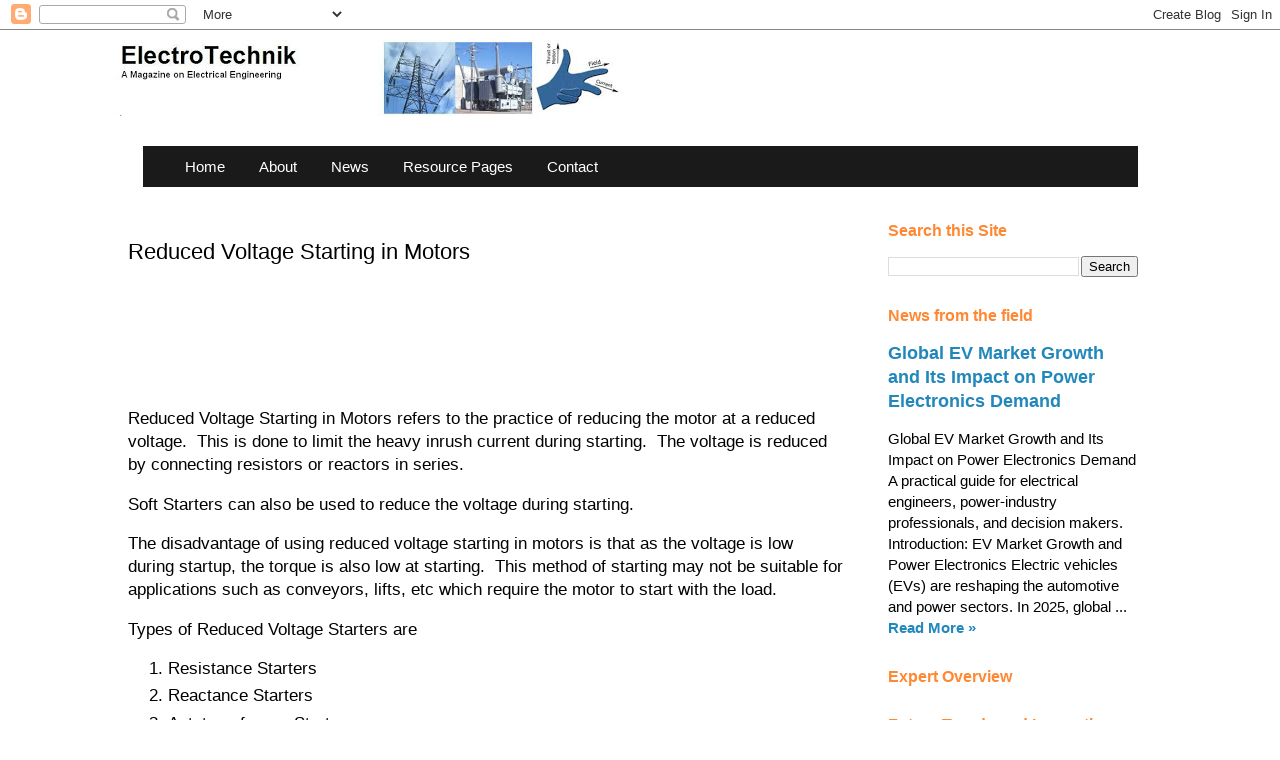

--- FILE ---
content_type: text/html; charset=UTF-8
request_url: https://www.electrotechnik.net/2015/07/reduced-voltage-starting-in-motors_17.html
body_size: 13778
content:
<!DOCTYPE html>
<html class='v2' dir='ltr' lang='en-GB' xmlns='http://www.w3.org/1999/xhtml' xmlns:b='http://www.google.com/2005/gml/b' xmlns:data='http://www.google.com/2005/gml/data' xmlns:expr='http://www.google.com/2005/gml/expr'>
<head>
<link href='https://www.blogger.com/static/v1/widgets/4128112664-css_bundle_v2.css' rel='stylesheet' type='text/css'/>
<link href='https://www.electrotechnik.net/' rel='canonical'/>
<meta content='width=1100' name='viewport'/>
<meta content='text/html; charset=UTF-8' http-equiv='Content-Type'/>
<meta content='blogger' name='generator'/>
<link href='https://www.electrotechnik.net/favicon.ico' rel='icon' type='image/x-icon'/>
<link href='https://www.electrotechnik.net/2015/07/reduced-voltage-starting-in-motors_17.html' rel='canonical'/>
<link rel="alternate" type="application/atom+xml" title="ElectroTechnik - Atom" href="https://www.electrotechnik.net/feeds/posts/default" />
<link rel="alternate" type="application/rss+xml" title="ElectroTechnik - RSS" href="https://www.electrotechnik.net/feeds/posts/default?alt=rss" />
<link rel="service.post" type="application/atom+xml" title="ElectroTechnik - Atom" href="https://www.blogger.com/feeds/984189669157543571/posts/default" />

<link rel="alternate" type="application/atom+xml" title="ElectroTechnik - Atom" href="https://www.electrotechnik.net/feeds/4419805070700502130/comments/default" />
<!--Can't find substitution for tag [blog.ieCssRetrofitLinks]-->
<meta content='https://www.electrotechnik.net/2015/07/reduced-voltage-starting-in-motors_17.html' property='og:url'/>
<meta content='Reduced Voltage Starting in Motors' property='og:title'/>
<meta content='A Website on Electrical and Electronics Engineering' property='og:description'/>
<meta content='ILDL_k52wAZepE5SAWHn1bODBGh5lHlA-1JGIVxz8b8' name='google-site-verification'/>
<meta content='D0466FAE208784085A242BC89842FB1B' name='msvalidate.01'/>
<meta content='A5E848A01C45A025890BBF52F663C90A' name='msvalidate.01'/>
<meta content='7ea114b245f94fd0' name='yandex-verification'/>
<meta content='8E59F655E4732EBCA216E8C860749EB7' name='msvalidate.01'/>
<meta content='8E4B8E3323D44224D2857C0A4361063B' name='msvalidate.01'/>
<meta content='6B6971B56C138D72220D43756EF4E15C' name='msvalidate.01'/>
<meta content='m9qwXKWh07bOiJzFvrA/VSxjWqn/v9rtEFwAnXf8lI4=' name='verify-v1'/>
<meta content='Electrical and Electronics Engineering Website containing articles on a wide range of topics.' name='description'/>
<meta content='electrical, electronics, instrumentation, engineering, wires,  capacitors,  magnet, diode, thyristor, transistor ,electricity, electric, engineer, current, power, voltage, motor, generator, transformer, alternator' name='keywords'/>
<meta content='ElectroTechnik, 2022' name='copyright'/>
<meta content='ElectroTechnik' name='author'/>
<meta content='en-gb' http-equiv='content-language'/>
<!--Code to Block archives Page added 13th March 2016-->
<!--End of Code to Block archives Page added 13th March 2016-->
<meta content='width=1100' name='viewport'/>
<meta content='text/html; charset=UTF-8' http-equiv='Content-Type'/>
<meta content='blogger' name='generator'/>
<link href='https://www.electrotechnik.net/favicon.ico' rel='icon' type='image/x-icon'/>
<link href='https://www.electrotechnik.net/2015/07/reduced-voltage-starting-in-motors_17.html' rel='canonical'/>
<link rel="alternate" type="application/atom+xml" title="ElectroTechnik - Atom" href="https://www.electrotechnik.net/feeds/posts/default" />
<link rel="alternate" type="application/rss+xml" title="ElectroTechnik - RSS" href="https://www.electrotechnik.net/feeds/posts/default?alt=rss" />
<link rel="service.post" type="application/atom+xml" title="ElectroTechnik - Atom" href="https://www.blogger.com/feeds/984189669157543571/posts/default" />

<link rel="alternate" type="application/atom+xml" title="ElectroTechnik - Atom" href="https://www.electrotechnik.net/feeds/4419805070700502130/comments/default" />
<!--Can't find substitution for tag [blog.ieCssRetrofitLinks]-->
<meta content='https://www.electrotechnik.net/2015/07/reduced-voltage-starting-in-motors_17.html' property='og:url'/>
<meta content='Reduced Voltage Starting in Motors' property='og:title'/>
<meta content='A Website on Electrical and Electronics Engineering' property='og:description'/>
<link href='https://www.electrotechnik.net/2015/07/reduced-voltage-starting-in-motors_17.html' rel='canonical'/>
<!--Start of code for modified post title in search results -->
<title>
Reduced Voltage Starting in Motors
</title>
<!-- end of code for modified post title in search results-->
<style id='page-skin-1' type='text/css'><!--
/*
-----------------------------------------------
Blogger Template Style
Name:     Simple
Designer: Blogger
URL:      www.blogger.com
----------------------------------------------- */
/* Variable definitions
====================
<Variable name="keycolor" description="Main Color" type="color" default="#66bbdd"/>
<Group description="Page Text" selector="body">
<Variable name="body.font" description="Font" type="font"
default="normal normal 12px Arial, Tahoma, Helvetica, FreeSans, sans-serif"/>
<Variable name="body.text.color" description="Text Color" type="color" default="#222222"/>
</Group>
<Group description="Backgrounds" selector=".body-fauxcolumns-outer">
<Variable name="body.background.color" description="Outer Background" type="color" default="#66bbdd"/>
<Variable name="content.background.color" description="Main Background" type="color" default="#ffffff"/>
<Variable name="header.background.color" description="Header Background" type="color" default="transparent"/>
</Group>
<Group description="Links" selector=".main-outer">
<Variable name="link.color" description="Link Color" type="color" default="#2288bb"/>
<Variable name="link.visited.color" description="Visited Color" type="color" default="#888888"/>
<Variable name="link.hover.color" description="Hover Color" type="color" default="#33aaff"/>
</Group>
<Group description="Blog Title" selector=".header h1">
<Variable name="header.font" description="Font" type="font"
default="normal normal 60px Arial, Tahoma, Helvetica, FreeSans, sans-serif"/>
<Variable name="header.text.color" description="Title Color" type="color" default="#3399bb" />
</Group>
<Group description="Blog Description" selector=".header .description">
<Variable name="description.text.color" description="Description Color" type="color"
default="#777777" />
</Group>
<Group description="Tabs Text" selector=".tabs-inner .widget li a">
<Variable name="tabs.font" description="Font" type="font"
default="normal normal 14px Arial, Tahoma, Helvetica, FreeSans, sans-serif"/>
<Variable name="tabs.text.color" description="Text Color" type="color" default="#999999"/>
<Variable name="tabs.selected.text.color" description="Selected Color" type="color" default="#000000"/>
</Group>
<Group description="Tabs Background" selector=".tabs-outer .PageList">
<Variable name="tabs.background.color" description="Background Color" type="color" default="#f5f5f5"/>
<Variable name="tabs.selected.background.color" description="Selected Color" type="color" default="#eeeeee"/>
</Group>
<Group description="Post Title" selector="h3.post-title, .comments h4">
<Variable name="post.title.font" description="Font" type="font"
default="normal normal 22px Arial, Tahoma, Helvetica, FreeSans, sans-serif"/>
</Group>
<Group description="Date Header" selector=".date-header">
<Variable name="date.header.color" description="Text Color" type="color"
default="#000000"/>
<Variable name="date.header.background.color" description="Background Color" type="color"
default="transparent"/>
<Variable name="date.header.font" description="Text Font" type="font"
default="normal bold 11px Arial, Tahoma, Helvetica, FreeSans, sans-serif"/>
<Variable name="date.header.padding" description="Date Header Padding" type="string" default="inherit"/>
<Variable name="date.header.letterspacing" description="Date Header Letter Spacing" type="string" default="inherit"/>
<Variable name="date.header.margin" description="Date Header Margin" type="string" default="inherit"/>
</Group>
<Group description="Post Footer" selector=".post-footer">
<Variable name="post.footer.text.color" description="Text Color" type="color" default="#666666"/>
<Variable name="post.footer.background.color" description="Background Color" type="color"
default="#f9f9f9"/>
<Variable name="post.footer.border.color" description="Shadow Color" type="color" default="#eeeeee"/>
</Group>
<Group description="Gadgets" selector="h2">
<Variable name="widget.title.font" description="Title Font" type="font"
default="normal bold 11px Arial, Tahoma, Helvetica, FreeSans, sans-serif"/>
<Variable name="widget.title.text.color" description="Title Color" type="color" default="#000000"/>
<Variable name="widget.alternate.text.color" description="Alternate Color" type="color" default="#999999"/>
</Group>
<Group description="Images" selector=".main-inner">
<Variable name="image.background.color" description="Background Color" type="color" default="#ffffff"/>
<Variable name="image.border.color" description="Border Color" type="color" default="#eeeeee"/>
<Variable name="image.text.color" description="Caption Text Color" type="color" default="#000000"/>
</Group>
<Group description="Accents" selector=".content-inner">
<Variable name="body.rule.color" description="Separator Line Color" type="color" default="#eeeeee"/>
<Variable name="tabs.border.color" description="Tabs Border Color" type="color" default="transparent"/>
</Group>
<Variable name="body.background" description="Body Background" type="background"
color="#ffffff" default="$(color) none repeat scroll top left"/>
<Variable name="body.background.override" description="Body Background Override" type="string" default=""/>
<Variable name="body.background.gradient.cap" description="Body Gradient Cap" type="url"
default="url(https://resources.blogblog.com/blogblog/data/1kt/simple/gradients_light.png)"/>
<Variable name="body.background.gradient.tile" description="Body Gradient Tile" type="url"
default="url(https://resources.blogblog.com/blogblog/data/1kt/simple/body_gradient_tile_light.png)"/>
<Variable name="content.background.color.selector" description="Content Background Color Selector" type="string" default=".content-inner"/>
<Variable name="content.padding" description="Content Padding" type="length" default="10px" min="0" max="100px"/>
<Variable name="content.padding.horizontal" description="Content Horizontal Padding" type="length" default="10px" min="0" max="100px"/>
<Variable name="content.shadow.spread" description="Content Shadow Spread" type="length" default="40px" min="0" max="100px"/>
<Variable name="content.shadow.spread.webkit" description="Content Shadow Spread (WebKit)" type="length" default="5px" min="0" max="100px"/>
<Variable name="content.shadow.spread.ie" description="Content Shadow Spread (IE)" type="length" default="10px" min="0" max="100px"/>
<Variable name="main.border.width" description="Main Border Width" type="length" default="0" min="0" max="10px"/>
<Variable name="header.background.gradient" description="Header Gradient" type="url" default="none"/>
<Variable name="header.shadow.offset.left" description="Header Shadow Offset Left" type="length" default="-1px" min="-50px" max="50px"/>
<Variable name="header.shadow.offset.top" description="Header Shadow Offset Top" type="length" default="-1px" min="-50px" max="50px"/>
<Variable name="header.shadow.spread" description="Header Shadow Spread" type="length" default="1px" min="0" max="100px"/>
<Variable name="header.padding" description="Header Padding" type="length" default="30px" min="0" max="100px"/>
<Variable name="header.border.size" description="Header Border Size" type="length" default="1px" min="0" max="10px"/>
<Variable name="header.bottom.border.size" description="Header Bottom Border Size" type="length" default="1px" min="0" max="10px"/>
<Variable name="header.border.horizontalsize" description="Header Horizontal Border Size" type="length" default="0" min="0" max="10px"/>
<Variable name="description.text.size" description="Description Text Size" type="string" default="140%"/>
<Variable name="tabs.margin.top" description="Tabs Margin Top" type="length" default="0" min="0" max="100px"/>
<Variable name="tabs.margin.side" description="Tabs Side Margin" type="length" default="30px" min="0" max="100px"/>
<Variable name="tabs.background.gradient" description="Tabs Background Gradient" type="url"
default="url(https://resources.blogblog.com/blogblog/data/1kt/simple/gradients_light.png)"/>
<Variable name="tabs.border.width" description="Tabs Border Width" type="length" default="1px" min="0" max="10px"/>
<Variable name="tabs.bevel.border.width" description="Tabs Bevel Border Width" type="length" default="1px" min="0" max="10px"/>
<Variable name="post.margin.bottom" description="Post Bottom Margin" type="length" default="25px" min="0" max="100px"/>
<Variable name="image.border.small.size" description="Image Border Small Size" type="length" default="2px" min="0" max="10px"/>
<Variable name="image.border.large.size" description="Image Border Large Size" type="length" default="5px" min="0" max="10px"/>
<Variable name="page.width.selector" description="Page Width Selector" type="string" default=".region-inner"/>
<Variable name="page.width" description="Page Width" type="string" default="auto"/>
<Variable name="main.section.margin" description="Main Section Margin" type="length" default="15px" min="0" max="100px"/>
<Variable name="main.padding" description="Main Padding" type="length" default="15px" min="0" max="100px"/>
<Variable name="main.padding.top" description="Main Padding Top" type="length" default="30px" min="0" max="100px"/>
<Variable name="main.padding.bottom" description="Main Padding Bottom" type="length" default="30px" min="0" max="100px"/>
<Variable name="paging.background"
color="#ffffff"
description="Background of blog paging area" type="background"
default="transparent none no-repeat scroll top center"/>
<Variable name="footer.bevel" description="Bevel border length of footer" type="length" default="0" min="0" max="10px"/>
<Variable name="mobile.background.overlay" description="Mobile Background Overlay" type="string"
default="transparent none repeat scroll top left"/>
<Variable name="mobile.background.size" description="Mobile Background Size" type="string" default="auto"/>
<Variable name="mobile.button.color" description="Mobile Button Color" type="color" default="#ffffff" />
<Variable name="startSide" description="Side where text starts in blog language" type="automatic" default="left"/>
<Variable name="endSide" description="Side where text ends in blog language" type="automatic" default="right"/>
*/
/* Content
----------------------------------------------- */
body {
font: normal normal 15px Arial, Tahoma, Helvetica, FreeSans, sans-serif;
color: #000000;
background: #ffffff none repeat scroll top left;
padding: 0 0 0 0;
}
html body .region-inner {
min-width: 0;
max-width: 100%;
width: auto;
}
h2 {
font-size: 22px;
}
a:link {
text-decoration:none;
color: #2288bb;
}
a:visited {
text-decoration:none;
color: #888888;
}
a:hover {
text-decoration:underline;
color: #33aaff;
}
.body-fauxcolumn-outer .fauxcolumn-inner {
background: transparent none repeat scroll top left;
_background-image: none;
}
.body-fauxcolumn-outer .cap-top {
position: absolute;
z-index: 1;
height: 400px;
width: 100%;
}
.body-fauxcolumn-outer .cap-top .cap-left {
width: 100%;
background: transparent none repeat-x scroll top left;
_background-image: none;
}
.content-outer {
-moz-box-shadow: 0 0 0 rgba(0, 0, 0, .15);
-webkit-box-shadow: 0 0 0 rgba(0, 0, 0, .15);
-goog-ms-box-shadow: 0 0 0 #333333;
box-shadow: 0 0 0 rgba(0, 0, 0, .15);
margin-bottom: 1px;
}
.content-inner {
padding: 10px 40px;
}
.content-inner {
background-color: #ffffff;
}
/* Header
----------------------------------------------- */
.header-outer {
background: transparent none repeat-x scroll 0 -400px;
_background-image: none;
}
.Header h1 {
font: normal normal 40px 'Trebuchet MS',Trebuchet,Verdana,sans-serif;
color: #000000;
text-shadow: 0 0 0 rgba(0, 0, 0, .2);
}
.Header h1 a {
color: #000000;
}
.Header .description {
font-size: 18px;
color: #000000;
}
.header-inner .Header .titlewrapper {
padding: 22px 0;
}
.header-inner .Header .descriptionwrapper {
padding: 0 0;
}
/* Tabs
----------------------------------------------- */
.tabs-inner .section:first-child {
border-top: 0 solid #dddddd;
}
.tabs-inner .section:first-child ul {
margin-top: -1px;
border-top: 1px solid #dddddd;
border-left: 1px solid #dddddd;
border-right: 1px solid #dddddd;
}
.tabs-inner .widget ul {
background: transparent none repeat-x scroll 0 -800px;
_background-image: none;
border-bottom: 1px solid #dddddd;
margin-top: 0;
margin-left: -30px;
margin-right: -30px;
}
.tabs-inner .widget li a {
display: inline-block;
padding: .6em 1em;
font: normal normal 12px 'Trebuchet MS', Trebuchet, Verdana, sans-serif;
color: #000000;
border-left: 1px solid #ffffff;
border-right: 1px solid #dddddd;
}
.tabs-inner .widget li:first-child a {
border-left: none;
}
.tabs-inner .widget li.selected a, .tabs-inner .widget li a:hover {
color: #000000;
background-color: #eeeeee;
text-decoration: none;
}
/* Columns
----------------------------------------------- */
.main-outer {
border-top: 0 solid transparent;
}
.fauxcolumn-left-outer .fauxcolumn-inner {
border-right: 1px solid transparent;
}
.fauxcolumn-right-outer .fauxcolumn-inner {
border-left: 1px solid transparent;
}
/* Headings
----------------------------------------------- */
div.widget > h2,
div.widget h2.title {
margin: 0 0 1em 0;
font: normal bold 16px Arial, Tahoma, Helvetica, FreeSans, sans-serif;
color: #ff8833;
}
/* Widgets
----------------------------------------------- */
.widget .zippy {
color: #999999;
text-shadow: 2px 2px 1px rgba(0, 0, 0, .1);
}
.widget .popular-posts ul {
list-style: none;
}
/* Posts
----------------------------------------------- */
h2.date-header {
font: normal bold 11px Arial, Tahoma, Helvetica, FreeSans, sans-serif;
}
.date-header span {
background-color: #bbbbbb;
color: #ffffff;
padding: 0.4em;
letter-spacing: 3px;
margin: inherit;
}
.main-inner {
padding-top: 35px;
padding-bottom: 65px;
}
.main-inner .column-center-inner {
padding: 0 0;
}
.main-inner .column-center-inner .section {
margin: 0 1em;
}
.post {
margin: 0 0 45px 0;
}
h3.post-title, .comments h4 {
font: normal normal 22px Arial, Tahoma, Helvetica, FreeSans, sans-serif;
margin: .75em 0 0;
}
.post-body {
font-size: 110%;
line-height: 1.4;
position: relative;
}
.post-body img, .post-body .tr-caption-container, .Profile img, .Image img,
.BlogList .item-thumbnail img {
padding: 2px;
background: #ffffff;
border: 1px solid #eeeeee;
-moz-box-shadow: 1px 1px 5px rgba(0, 0, 0, .1);
-webkit-box-shadow: 1px 1px 5px rgba(0, 0, 0, .1);
box-shadow: 1px 1px 5px rgba(0, 0, 0, .1);
}
.post-body img, .post-body .tr-caption-container {
padding: 5px;
}
.post-body .tr-caption-container {
color: #666666;
}
.post-body .tr-caption-container img {
padding: 0;
background: transparent;
border: none;
-moz-box-shadow: 0 0 0 rgba(0, 0, 0, .1);
-webkit-box-shadow: 0 0 0 rgba(0, 0, 0, .1);
box-shadow: 0 0 0 rgba(0, 0, 0, .1);
}
.post-header {
margin: 0 0 1.5em;
line-height: 1.6;
font-size: 90%;
}
.post-footer {
margin: 20px -2px 0;
padding: 5px 10px;
color: #666666;
background-color: #eeeeee;
border-bottom: 1px solid #eeeeee;
line-height: 1.6;
font-size: 90%;
}
#comments .comment-author {
padding-top: 1.5em;
border-top: 1px solid transparent;
background-position: 0 1.5em;
}
#comments .comment-author:first-child {
padding-top: 0;
border-top: none;
}
.avatar-image-container {
margin: .2em 0 0;
}
#comments .avatar-image-container img {
border: 1px solid #eeeeee;
}
/* Comments
----------------------------------------------- */
.comments .comments-content .icon.blog-author {
background-repeat: no-repeat;
background-image: url([data-uri]);
}
.comments .comments-content .loadmore a {
border-top: 1px solid #999999;
border-bottom: 1px solid #999999;
}
.comments .comment-thread.inline-thread {
background-color: #eeeeee;
}
.comments .continue {
border-top: 2px solid #999999;
}
/* Accents
---------------------------------------------- */
.section-columns td.columns-cell {
border-left: 1px solid transparent;
}
.blog-pager {
background: transparent url(https://resources.blogblog.com/blogblog/data/1kt/simple/paging_dot.png) repeat-x scroll top center;
}
.blog-pager-older-link, .home-link,
.blog-pager-newer-link {
background-color: #ffffff;
padding: 5px;
}
.footer-outer {
border-top: 1px dashed #bbbbbb;
}
/* Mobile
----------------------------------------------- */
body.mobile  {
background-size: auto;
}
.mobile .body-fauxcolumn-outer {
background: transparent none repeat scroll top left;
}
.mobile .body-fauxcolumn-outer .cap-top {
background-size: 100% auto;
}
.mobile .content-outer {
-webkit-box-shadow: 0 0 3px rgba(0, 0, 0, .15);
box-shadow: 0 0 3px rgba(0, 0, 0, .15);
}
.mobile .tabs-inner .widget ul {
margin-left: 0;
margin-right: 0;
}
.mobile .post {
margin: 0;
}
.mobile .main-inner .column-center-inner .section {
margin: 0;
}
.mobile .date-header span {
padding: 0.1em 10px;
margin: 0 -10px;
}
.mobile h3.post-title {
margin: 0;
}
.mobile .blog-pager {
background: transparent none no-repeat scroll top center;
}
.mobile .footer-outer {
border-top: none;
}
.mobile .main-inner, .mobile .footer-inner {
background-color: #ffffff;
}
.mobile-index-contents {
color: #000000;
}
.mobile-link-button {
background-color: #2288bb;
}
.mobile-link-button a:link, .mobile-link-button a:visited {
color: #ffffff;
}
.mobile .tabs-inner .section:first-child {
border-top: none;
}
.mobile .tabs-inner .PageList .widget-content {
background-color: #eeeeee;
color: #000000;
border-top: 1px solid #dddddd;
border-bottom: 1px solid #dddddd;
}
.mobile .tabs-inner .PageList .widget-content .pagelist-arrow {
border-left: 1px solid #dddddd;
}
.recommended-posts {
margin-top: 40px;
border-top: 1px solid #ddd;
padding-top: 20px;
}
.recommended-posts h3 {
font-size: 20px;
margin-bottom: 15px;
color: #333;
font-weight: bold;
text-align: center;
}
.recommended-posts ul {
list-style: none;
padding: 0;
display: flex;
flex-wrap: wrap;
gap: 15px;
justify-content: center;
}
.recommended-posts ul li {
width: calc(25% - 15px); /* 4 posts per row on desktop */
box-sizing: border-box;
}
.recommended-posts ul li a {
text-decoration: none;
color: #333;
display: flex;
flex-direction: column;
align-items: center;
text-align: center;
}
.recommended-thumb {
width: 100%;
height: 120px;
object-fit: cover;
border-radius: 4px;
margin-bottom: 8px;
}
/* Tablet view: 2 per row */
@media screen and (max-width: 768px) {
.recommended-posts ul li {
width: calc(50% - 10px);
}
}
/* Mobile view: 1 per row */
@media screen and (max-width: 480px) {
.recommended-posts ul {
flex-direction: column;
gap: 10px;
}
.recommended-posts ul li {
width: 100%;
}
.recommended-thumb {
height: auto; /* auto height for mobile */
}
}/* Mobile: text first, thumbnail second, aligned with ellipsis */
@media screen and (max-width: 480px) {
.recommended-posts ul li {
display: flex;
align-items: center;
gap: 10px;
width: 100%;
}
.recommended-posts ul li a {
display: flex;
flex-direction: row-reverse; /* Text first, thumbnail second */
align-items: center;
text-align: left;
width: 100%;
}
.recommended-posts ul li span {
font-size: 16px;
line-height: 1.2;
white-space: nowrap;       /* Keep text in single line */
overflow: hidden;          /* Hide overflow */
text-overflow: ellipsis;   /* Add ... for long titles */
flex-grow: 1;              /* Take available space */
}
.recommended-thumb {
width: 100px;
height: 100px;
flex-shrink: 0;   /* Prevent shrinking */
border-radius: 4px;
}
}
h2 {
font-size: 20px;      /* Change the number as you like */
line-height: 1.3em;   /* Optional: better spacing */
font-weight: bold;    /* Optional */
}
--></style>
<style id='template-skin-1' type='text/css'><!--
body {
min-width: 1135px;
}
.content-outer, .content-fauxcolumn-outer, .region-inner {
min-width: 1135px;
max-width: 1135px;
_width: 1135px;
}
.main-inner .columns {
padding-left: 0;
padding-right: 310px;
}
.main-inner .fauxcolumn-center-outer {
left: 0;
right: 310px;
/* IE6 does not respect left and right together */
_width: expression(this.parentNode.offsetWidth -
parseInt("0") -
parseInt("310px") + 'px');
}
.main-inner .fauxcolumn-left-outer {
width: 0;
}
.main-inner .fauxcolumn-right-outer {
width: 310px;
}
.main-inner .column-left-outer {
width: 0;
right: 100%;
margin-left: -0;
}
.main-inner .column-right-outer {
width: 310px;
margin-right: -310px;
}
#layout {
min-width: 0;
}
#layout .content-outer {
min-width: 0;
width: 800px;
}
#layout .region-inner {
min-width: 0;
width: auto;
}
body#layout div.add_widget {
padding: 8px;
}
body#layout div.add_widget a {
margin-left: 32px;
}
--></style>
<script type='text/javascript'>
        (function(i,s,o,g,r,a,m){i['GoogleAnalyticsObject']=r;i[r]=i[r]||function(){
        (i[r].q=i[r].q||[]).push(arguments)},i[r].l=1*new Date();a=s.createElement(o),
        m=s.getElementsByTagName(o)[0];a.async=1;a.src=g;m.parentNode.insertBefore(a,m)
        })(window,document,'script','https://www.google-analytics.com/analytics.js','ga');
        ga('create', 'UA-3368304-6', 'auto', 'blogger');
        ga('blogger.send', 'pageview');
      </script>
<!-- BEGIN SHAREAHOLIC CODE -->
<link as='script' href='https://cdn.shareaholic.net/assets/pub/shareaholic.js' rel='preload'/>
<meta content='06416c9e689b0bedee41739719e67802' name='shareaholic:site_id'/>
<script async='async' data-cfasync='false' src='https://cdn.shareaholic.net/assets/pub/shareaholic.js'></script>
<!-- END SHAREAHOLIC CODE -->
<!-- Google tag (gtag.js) for Analytics-->
<script async='async' src='https://www.googletagmanager.com/gtag/js?id=G-6HP17WC9M4'></script>
<script>
  window.dataLayer = window.dataLayer || [];
  function gtag(){dataLayer.push(arguments);}
  gtag('js', new Date());

  gtag('config', 'G-6HP17WC9M4');
</script>
<link href='https://www.blogger.com/dyn-css/authorization.css?targetBlogID=984189669157543571&amp;zx=0846d904-3dbc-42f6-93cd-9a493869b433' media='none' onload='if(media!=&#39;all&#39;)media=&#39;all&#39;' rel='stylesheet'/><noscript><link href='https://www.blogger.com/dyn-css/authorization.css?targetBlogID=984189669157543571&amp;zx=0846d904-3dbc-42f6-93cd-9a493869b433' rel='stylesheet'/></noscript>
<meta name='google-adsense-platform-account' content='ca-host-pub-1556223355139109'/>
<meta name='google-adsense-platform-domain' content='blogspot.com'/>

<!-- data-ad-client=ca-pub-7883014863945781 -->

</head>
<body class='loading'>
<div class='navbar section' id='navbar' name='Navbar'><div class='widget Navbar' data-version='1' id='Navbar1'><script type="text/javascript">
    function setAttributeOnload(object, attribute, val) {
      if(window.addEventListener) {
        window.addEventListener('load',
          function(){ object[attribute] = val; }, false);
      } else {
        window.attachEvent('onload', function(){ object[attribute] = val; });
      }
    }
  </script>
<div id="navbar-iframe-container"></div>
<script type="text/javascript" src="https://apis.google.com/js/platform.js"></script>
<script type="text/javascript">
      gapi.load("gapi.iframes:gapi.iframes.style.bubble", function() {
        if (gapi.iframes && gapi.iframes.getContext) {
          gapi.iframes.getContext().openChild({
              url: 'https://www.blogger.com/navbar/984189669157543571?po\x3d4419805070700502130\x26origin\x3dhttps://www.electrotechnik.net',
              where: document.getElementById("navbar-iframe-container"),
              id: "navbar-iframe"
          });
        }
      });
    </script><script type="text/javascript">
(function() {
var script = document.createElement('script');
script.type = 'text/javascript';
script.src = '//pagead2.googlesyndication.com/pagead/js/google_top_exp.js';
var head = document.getElementsByTagName('head')[0];
if (head) {
head.appendChild(script);
}})();
</script>
</div></div>
<div class='body-fauxcolumns'>
<div class='fauxcolumn-outer body-fauxcolumn-outer'>
<div class='cap-top'>
<div class='cap-left'></div>
<div class='cap-right'></div>
</div>
<div class='fauxborder-left'>
<div class='fauxborder-right'></div>
<div class='fauxcolumn-inner'>
</div>
</div>
<div class='cap-bottom'>
<div class='cap-left'></div>
<div class='cap-right'></div>
</div>
</div>
</div>
<div class='content'>
<div class='content-fauxcolumns'>
<div class='fauxcolumn-outer content-fauxcolumn-outer'>
<div class='cap-top'>
<div class='cap-left'></div>
<div class='cap-right'></div>
</div>
<div class='fauxborder-left'>
<div class='fauxborder-right'></div>
<div class='fauxcolumn-inner'>
</div>
</div>
<div class='cap-bottom'>
<div class='cap-left'></div>
<div class='cap-right'></div>
</div>
</div>
</div>
<div class='content-outer'>
<div class='content-cap-top cap-top'>
<div class='cap-left'></div>
<div class='cap-right'></div>
</div>
<div class='fauxborder-left content-fauxborder-left'>
<div class='fauxborder-right content-fauxborder-right'></div>
<div class='content-inner'>
<header>
<div class='header-outer'>
<div class='header-cap-top cap-top'>
<div class='cap-left'></div>
<div class='cap-right'></div>
</div>
<div class='fauxborder-left header-fauxborder-left'>
<div class='fauxborder-right header-fauxborder-right'></div>
<div class='region-inner header-inner'>
<div class='header section' id='header' name='Header'><div class='widget Header' data-version='1' id='Header1'>
<div id='header-inner'>
<a href='https://www.electrotechnik.net/' style='display: block'>
<img alt='ElectroTechnik' height='76px; ' id='Header1_headerimg' src='https://blogger.googleusercontent.com/img/a/AVvXsEivZLjL1cDAg1_BKHVzB_tArvhSoVMuECt2eVj9uwagJPxw3xJG-5HDwq9ECCTLWWl0zM24Ltr0pJ0xv1HglyEKMTWkHELA1yxmX9cP--ExC0UioR06gumjx7fFCMBPaIuiC2LI7o5ufEiESIV_Kx5XUA4ZfpYp2DaJ5TYOgxIftQL5dFmHe_YoAdTqBuPi=s512' style='display: block' width='512px; '/>
</a>
</div>
</div></div>
</div>
</div>
<div class='header-cap-bottom cap-bottom'>
<div class='cap-left'></div>
<div class='cap-right'></div>
</div>
</div>
</header>
<div class='tabs-outer'>
<div class='tabs-cap-top cap-top'>
<div class='cap-left'></div>
<div class='cap-right'></div>
</div>
<div class='fauxborder-left tabs-fauxborder-left'>
<div class='fauxborder-right tabs-fauxborder-right'></div>
<div class='region-inner tabs-inner'>
<div class='tabs no-items section' id='crosscol' name='Cross-column'></div>
<div class='tabs section' id='crosscol-overflow' name='Cross-Column 2'><div class='widget HTML' data-version='1' id='HTML3'>
<div class='widget-content'>
<style>
  nav.custom-menu {
    background: #1a1a1a;
    padding: 10px 0; /* top/bottom padding only */
    font-family: Arial, sans-serif;
  }
  nav.custom-menu .menu-wrapper {
    max-width: 960px;   /* adjust to match your blog content width */
    margin: 0 auto;     /* centers inside blog layout */
    padding-left: 20px; /* aligns with post title padding */
  }
  nav.custom-menu a {
    color: white;
    margin: 0 15px;
    text-decoration: none;
    transition: color 0.3s ease;
  }
  nav.custom-menu a:hover {
    color: orange;
  }
</style>

<nav class="custom-menu">
  <div class="menu-wrapper">
    <a href="/">Home</a>
    <a href="https://www.electrotechnik.net/p/about-us_11.html">About</a>
    <a href="https://www.electrotechnik.net/p/news.html">News</a>
    <a href="https://www.electrotechnik.net/search?q=resource">Resource Pages</a>
    <a href="https://www.electrotechnik.net/p/contact-us.html">Contact</a>
  </div>
</nav>
</div>
<div class='clear'></div>
</div></div>
</div>
</div>
<div class='tabs-cap-bottom cap-bottom'>
<div class='cap-left'></div>
<div class='cap-right'></div>
</div>
</div>
<div class='main-outer'>
<div class='main-cap-top cap-top'>
<div class='cap-left'></div>
<div class='cap-right'></div>
</div>
<div class='fauxborder-left main-fauxborder-left'>
<div class='fauxborder-right main-fauxborder-right'></div>
<div class='region-inner main-inner'>
<div class='columns fauxcolumns'>
<div class='fauxcolumn-outer fauxcolumn-center-outer'>
<div class='cap-top'>
<div class='cap-left'></div>
<div class='cap-right'></div>
</div>
<div class='fauxborder-left'>
<div class='fauxborder-right'></div>
<div class='fauxcolumn-inner'>
</div>
</div>
<div class='cap-bottom'>
<div class='cap-left'></div>
<div class='cap-right'></div>
</div>
</div>
<div class='fauxcolumn-outer fauxcolumn-left-outer'>
<div class='cap-top'>
<div class='cap-left'></div>
<div class='cap-right'></div>
</div>
<div class='fauxborder-left'>
<div class='fauxborder-right'></div>
<div class='fauxcolumn-inner'>
</div>
</div>
<div class='cap-bottom'>
<div class='cap-left'></div>
<div class='cap-right'></div>
</div>
</div>
<div class='fauxcolumn-outer fauxcolumn-right-outer'>
<div class='cap-top'>
<div class='cap-left'></div>
<div class='cap-right'></div>
</div>
<div class='fauxborder-left'>
<div class='fauxborder-right'></div>
<div class='fauxcolumn-inner'>
</div>
</div>
<div class='cap-bottom'>
<div class='cap-left'></div>
<div class='cap-right'></div>
</div>
</div>
<!-- corrects IE6 width calculation -->
<div class='columns-inner'>
<div class='column-center-outer'>
<div class='column-center-inner'>
<div class='main section' id='main' name='Main'><div class='widget Blog' data-version='1' id='Blog1'>
<div class='blog-posts hfeed'>

          <div class="date-outer">
        

          <div class="date-posts">
        
<div class='post-outer'>
<div class='post hentry uncustomized-post-template' itemprop='blogPost' itemscope='itemscope' itemtype='http://schema.org/BlogPosting'>
<meta content='984189669157543571' itemprop='blogId'/>
<meta content='4419805070700502130' itemprop='postId'/>
<a name='4419805070700502130'></a>
<h3 class='post-title entry-title' itemprop='name'>
Reduced Voltage Starting in Motors
</h3>
<div class='post-header'>
<div class='post-header-line-1'></div>
</div>
<div class='post-body entry-content' id='post-body-4419805070700502130' itemprop='description articleBody'>
<div>
<script async='async' crossorigin='anonymous' src='https://pagead2.googlesyndication.com/pagead/js/adsbygoogle.js?client=ca-pub-7883014863945781'></script>
<ins class='adsbygoogle' data-ad-client='ca-pub-7883014863945781' data-ad-slot='8570394540' style='display:inline-block;width:728px;height:100px'></ins>
<script>
     (adsbygoogle = window.adsbygoogle || []).push({});
</script>
</div>
<p>Reduced Voltage Starting in Motors refers to the practice of reducing the motor at a reduced voltage.&#160; This is done to limit the heavy inrush current during starting.&#160; The voltage is reduced by connecting resistors or reactors in series.&#160; </p>  <p>Soft Starters can also be used to reduce the voltage during starting.&#160; </p>  <p>The disadvantage of using reduced voltage starting in motors is that as the voltage is low during startup, the torque is also low at starting.&#160; This method of starting may not be suitable for applications such as conveyors, lifts, etc which require the motor to start with the load.&#160; </p>  <p>Types of Reduced Voltage Starters are</p>  <ol>   <li>Resistance Starters</li>    <li>Reactance Starters</li>    <li>Autotransformer Starters</li>    <li>Soft Starters</li>    <li>Star Delta Starters</li> </ol>  
<div>
<script async='async' crossorigin='anonymous' src='https://pagead2.googlesyndication.com/pagead/js/adsbygoogle.js?client=ca-pub-7883014863945781'></script>
<ins class='adsbygoogle' data-ad-client='ca-pub-7883014863945781' data-ad-slot='4579178643' style='display:inline-block;width:336px;height:280px'></ins>
<script>
     (adsbygoogle = window.adsbygoogle || []).push({});
</script>
</div>
<div style='clear: both;'></div>
</div>
<div class='recommended-posts'>
<h3>You may also like</h3>
<ul id='recommended-list'></ul>
</div>
<script type='text/javascript'>
//<![CDATA[
(function(){
  var maxPosts = 4;
  var fallbackImage = 'https://blogger.googleusercontent.com/img/b/R29vZ2xl/AVvXsEglAVBkr-nSt0hgAfEzGw7bOrAu9z68i-svJg7aI8MOlPt6s-0AeVI-sXQn4iniizwq5NJFrB4K66-bu1hfg5zX3yRWB8hZ4mfjqDu0B9RXPpDc8156HHKd5jABZVzRXbbzLvTN4yH3q59bB-HSPg2GF-HrRVQiZw3S2LIeyROKx-l1fKl2S1PKp8T3dA/s1600/favicon%20electrotechnik_1.jpg';

  // Get labels of current post
  var labelElements = document.querySelectorAll('.post-label a, .labels a'); 
  var postLabels = Array.prototype.map.call(labelElements, function(el){ return el.textContent; });

  function fetchPosts(feedURL, callback){
    fetch(feedURL)
      .then(function(res){ return res.json(); })
      .then(function(data){ callback(data.feed.entry || []); })
      .catch(function(){ callback([]); });
  }

  function shuffle(array){
    for (var i = array.length - 1; i > 0; i--){
      var j = Math.floor(Math.random() * (i + 1));
      var temp = array[i]; array[i] = array[j]; array[j] = temp;
    }
    return array;
  }

  function getThumbnail(post){
    if(post.media$thumbnail) return post.media$thumbnail.url;
    var imgRegex = new RegExp("\\x3Cimg[^>]+src=[\"'](.*?)[\"']", "i");
    var match = post.content.$t.match(imgRegex);
    return match ? match[1] : fallbackImage;
  }

  function renderPosts(posts){
    posts = posts.filter(function(p){
      return p.link.find(function(l){ return l.rel=='alternate'; }).href !== window.location.href;
    });
    posts = shuffle(posts).slice(0, maxPosts);
    var html = '';
    posts.forEach(function(p){
      var postURL = p.link.find(function(l){ return l.rel=='alternate'; }).href;
      var postTitle = p.title.$t;
      var thumb = getThumbnail(p);
      html += '<li>' +
                '<a href="' + postURL + '">' +
                '<img src="' + thumb + '" alt="' + postTitle + '" class="recommended-thumb" />' +
                '<span>' + postTitle + '</span>' +
              '</a>' +
              '</li>';
    });
    document.getElementById('recommended-list').innerHTML = html.length ? html : '<li>No recommendations available</li>';
  }

  if(postLabels.length > 0){
    var allPosts = [];
    var labelsProcessed = 0;

    postLabels.forEach(function(label){
      var feedURL = '/feeds/posts/default/-/' + encodeURIComponent(label) + '?alt=json&amp;max-results=20';
      fetchPosts(feedURL, function(posts){
        allPosts = allPosts.concat(posts);
        labelsProcessed++;
        if(labelsProcessed === postLabels.length){
          if(allPosts.length < maxPosts){
            fetchPosts('/feeds/posts/default?alt=json&amp;max-results=20', function(recent){
              allPosts = allPosts.concat(recent);
              renderPosts(allPosts);
            });
          } else {
            renderPosts(allPosts);
          }
        }
      });
    });
  } else {
    fetchPosts('/feeds/posts/default?alt=json&amp;max-results=20', renderPosts);
  }
})();
//]]>
</script>
<div class='post-footer'>
<div class='post-footer-line post-footer-line-1'>
<span class='post-author vcard'>
</span>
<span class='post-timestamp'>
</span>
<span class='post-comment-link'>
</span>
<span class='post-icons'>
</span>
<div class='post-share-buttons goog-inline-block'>
</div>
</div>
<div class='post-footer-line post-footer-line-2'>
<span class='post-labels'>
</span>
</div>
<div class='post-footer-line post-footer-line-3'>
<span class='post-location'>
</span>
</div>
</div>
</div>
<div class='comments' id='comments'>
<a name='comments'></a>
</div>
</div>

        </div></div>
      
</div>
<div class='blog-pager' id='blog-pager'>
<span id='blog-pager-newer-link'>
<a class='blog-pager-newer-link' href='https://www.electrotechnik.net/2015/07/solid-state-auxiliary-relays-and_18.html' id='Blog1_blog-pager-newer-link' title='Newer Post'>Newer Post</a>
</span>
<span id='blog-pager-older-link'>
<a class='blog-pager-older-link' href='https://www.electrotechnik.net/2015/07/oil-directed-air-forced-cooling-odaf_17.html' id='Blog1_blog-pager-older-link' title='Older Post'>Older Post</a>
</span>
<a class='home-link' href='https://www.electrotechnik.net/'>Home</a>
</div>
<div class='clear'></div>
<div class='post-feeds'>
</div>
</div></div>
</div>
</div>
<div class='column-left-outer'>
<div class='column-left-inner'>
<aside>
</aside>
</div>
</div>
<div class='column-right-outer'>
<div class='column-right-inner'>
<aside>
<div class='sidebar section' id='sidebar-right-1'><div class='widget BlogSearch' data-version='1' id='BlogSearch1'>
<h2 class='title'>Search this Site</h2>
<div class='widget-content'>
<div id='BlogSearch1_form'>
<form action='https://www.electrotechnik.net/search' class='gsc-search-box' target='_top'>
<table cellpadding='0' cellspacing='0' class='gsc-search-box'>
<tbody>
<tr>
<td class='gsc-input'>
<input autocomplete='off' class='gsc-input' name='q' size='10' title='search' type='text' value=''/>
</td>
<td class='gsc-search-button'>
<input class='gsc-search-button' title='search' type='submit' value='Search'/>
</td>
</tr>
</tbody>
</table>
</form>
</div>
</div>
<div class='clear'></div>
</div><div class='widget HTML' data-version='1' id='HTML4'>
<h2 class='title'>News from the field</h2>
<div class='widget-content'>
<script>
// === CONFIGURATION ===
var tagName = "News";      // Tag to filter
var numPosts = 1;          // Number of posts to show
var maxSummary = 350;      // Max characters for snippet
var blogURL = "https://www.electrotechnik.net";  // <-- change this

// === FETCH LATEST POST ===
var feedURL = blogURL + "/feeds/posts/default/-/" + tagName + "?alt=json&max-results=" + numPosts;

fetch(feedURL)
  .then(response => response.json())
  .then(data => {
    var entries = data.feed.entry;
    if (!entries) {
      document.getElementById("latest-news-snippet").innerHTML = "No recent news posts.";
      return;
    }

    var entry = entries[0];
    var title = entry.title.$t;
    var link = entry.link.find(l => l.rel === "alternate").href;
    var content = entry.content ? entry.content.$t : entry.summary.$t;
    var snippet = content.replace(/<[^>]*>/g, '').substring(0, maxSummary);

    // === BUILD HTML ===
    var html = `
      <div class="latest-news-box">
        <h3 class="news-title"><a href="${link}">${title}</a></h3>
        <p class="news-snippet">${snippet}... 
          <a href="${link}" class="read-more">Read More &#187;</a>
        </p>
      </div>
    `;

    document.getElementById("latest-news-snippet").innerHTML = html;
  })
  .catch(err => {
    console.error('Error fetching feed:', err);
    document.getElementById("latest-news-snippet").innerHTML = "Error loading news.";
  });
</script>

<div id="latest-news-snippet">Loading latest news...</div>
</div>
<div class='clear'></div>
</div><div class='widget Text' data-version='1' id='Text3'>
<h2 class='title'>Expert Overview</h2>
<div class='widget-content'>
</div>
<div class='clear'></div>
</div><div class='widget Text' data-version='1' id='Text2'>
<h2 class='title'>Future Trends and Innovation</h2>
<div class='widget-content'>
</div>
<div class='clear'></div>
</div><div class='widget Text' data-version='1' id='Text1'>
<h2 class='title'>Product Review</h2>
<div class='widget-content'>
<script>
// === CONFIGURATION ===
var tagName = "Product Review";   // Tag to filter
var numPosts = 1;                 // Number of posts to show
var maxSummary = 350;             // Max characters for snippet
var blogURL = "https://www.electrotechnik.net"; // <-- change this

// === FETCH LATEST POST ===
var feedURL = blogURL + "/feeds/posts/default/-/" + encodeURIComponent(tagName) + "?alt=json&max-results=" + numPosts;

fetch(feedURL)
  .then(response => response.json())
  .then(data => {
    var entries = data.feed.entry;
    if (!entries) {
      document.getElementById("latest-product-snippet").innerHTML = "No recent product reviews.";
      return;
    }

    var entry = entries[0];
    var title = entry.title.$t;
    var link = entry.link.find(l => l.rel === "alternate").href;
    var content = entry.content ? entry.content.$t : entry.summary.$t;

    // === Extract first image (if exists) ===
    var imgMatch = content.match(/<img[^>]+src=["']([^"']+)["']/i);
    var imgHTML = imgMatch ? `<a href="${link}" class="product-thumb"><img src="${imgMatch[1]}" alt="${title}" loading="lazy"/></a>` : '';

    // === Clean text & create snippet ===
    var snippet = content.replace(/<[^>]*>/g, '').substring(0, maxSummary);

    // === BUILD HTML ===
    var html = `
      <div class="latest-product-box">
        ${imgHTML}
        <div class="product-info">
          <h3 class="product-title"><a href="${link}">${title}</a></h3>
          <p class="product-snippet">${snippet}...
            <a href="${link}" class="read-more">Read More &#187;</a>
          </p>
        </div>
      </div>
    `;

    document.getElementById("latest-product-snippet").innerHTML = html;
  })
  .catch(err => {
    console.error('Error fetching feed:', err);
    document.getElementById("latest-product-snippet").innerHTML = "Error loading product review.";
  });
</script>

<div id="latest-product-snippet">Loading latest product review...</div>

<style>
.latest-product-box {
  display: flex;
  align-items: flex-start;
  gap: 10px;
  font-family: Arial, sans-serif;
  border-left: 3px solid #28a745;
  padding-left: 10px;
  margin: 10px 0;
}
.latest-product-box img {
  width: 100px;
  height: 100px;
  object-fit: cover;
  border-radius: 6px;
}
.product-info {
  flex: 1;
}
.product-title {
  font-size: 1.05em;
  color: #0000FF;
  margin: 0 0 5px 0;
}
.product-snippet {
  font-size: 0.9em;
  color: #444;
  margin: 0;
}
.read-more {
  color: #28a745;
  text-decoration: none;
  font-weight: bold;
}
.read-more:hover {
  text-decoration: underline;
}
</style>
</div>
<div class='clear'></div>
</div><div class='widget HTML' data-version='1' id='HTML1'>
<div class='widget-content'>
<script async="async" src="https://pagead2.googlesyndication.com/pagead/js/adsbygoogle.js?client=ca-pub-7883014863945781" crossorigin="anonymous"></script>
<!-- Desktop_sidebar_electrotechnik -->
<ins class="adsbygoogle"
     style="display:inline-block;width:300px;height:600px"
     data-ad-client="ca-pub-7883014863945781"
     data-ad-slot="5438601224"></ins>
<script>
     (adsbygoogle = window.adsbygoogle || []).push({});
</script>
</div>
<div class='clear'></div>
</div><div class='widget PopularPosts' data-version='1' id='PopularPosts1'>
<h2>Popular Posts</h2>
<div class='widget-content popular-posts'>
<ul>
<li>
<a href='https://www.electrotechnik.net/2011/02/commmon-reasons-for-contactor-failure.html'>Common Reasons for Contactor Failure</a>
</li>
<li>
<a href='https://www.electrotechnik.net/2015/02/arduino-overview_10.html'>Arduino - An Overview</a>
</li>
<li>
<a href='https://www.electrotechnik.net/2025/09/understanding-iec-60909-for-short.html'> Understanding IEC 60909 for Short-Circuit Calculations</a>
</li>
<li>
<a href='https://www.electrotechnik.net/2010/01/float-and-boost-charging-of-batteries.html'>Float and Boost Charging of Batteries</a>
</li>
<li>
<a href='https://www.electrotechnik.net/2014/05/the-output-equation-of-dc-machine_16.html'>The Output Equation of a DC machine</a>
</li>
</ul>
<div class='clear'></div>
</div>
</div><div class='widget HTML' data-version='1' id='HTML2'>
<div class='widget-content'>
<a href = "https://www.electrotechnik.net/p/articledirectory.html">Article Directory</a>
</div>
<div class='clear'></div>
</div></div>
<table border='0' cellpadding='0' cellspacing='0' class='section-columns columns-2'>
<tbody>
<tr>
<td class='first columns-cell'>
<div class='sidebar no-items section' id='sidebar-right-2-1'></div>
</td>
<td class='columns-cell'>
<div class='sidebar no-items section' id='sidebar-right-2-2'></div>
</td>
</tr>
</tbody>
</table>
<div class='sidebar no-items section' id='sidebar-right-3'></div>
</aside>
</div>
</div>
</div>
<div style='clear: both'></div>
<!-- columns -->
</div>
<!-- main -->
</div>
</div>
<div class='main-cap-bottom cap-bottom'>
<div class='cap-left'></div>
<div class='cap-right'></div>
</div>
</div>
<footer>
<div class='footer-outer'>
<div class='footer-cap-top cap-top'>
<div class='cap-left'></div>
<div class='cap-right'></div>
</div>
<div class='fauxborder-left footer-fauxborder-left'>
<div class='fauxborder-right footer-fauxborder-right'></div>
<div class='region-inner footer-inner'>
<div class='foot no-items section' id='footer-1'></div>
<table border='0' cellpadding='0' cellspacing='0' class='section-columns columns-2'>
<tbody>
<tr>
<td class='first columns-cell'>
<div class='foot no-items section' id='footer-2-1'></div>
</td>
<td class='columns-cell'>
<div class='foot no-items section' id='footer-2-2'></div>
</td>
</tr>
</tbody>
</table>
<!-- outside of the include in order to lock Attribution widget -->
<div class='foot section' id='footer-3' name='Footer'><div class='widget Attribution' data-version='1' id='Attribution1'>
<div class='widget-content' style='text-align: center;'>
Powered by <a href='https://www.blogger.com' target='_blank'>Blogger</a>.
</div>
<div class='clear'></div>
</div></div>
</div>
</div>
<div class='footer-cap-bottom cap-bottom'>
<div class='cap-left'></div>
<div class='cap-right'></div>
</div>
</div>
</footer>
<!-- content -->
</div>
</div>
<div class='content-cap-bottom cap-bottom'>
<div class='cap-left'></div>
<div class='cap-right'></div>
</div>
</div>
</div>
<script type='text/javascript'>
    window.setTimeout(function() {
        document.body.className = document.body.className.replace('loading', '');
      }, 10);
  </script>

<script type="text/javascript" src="https://www.blogger.com/static/v1/widgets/382300504-widgets.js"></script>
<script type='text/javascript'>
window['__wavt'] = 'AOuZoY7hpo-jVRfAPXltPYiWTqpe5R98bA:1765936957314';_WidgetManager._Init('//www.blogger.com/rearrange?blogID\x3d984189669157543571','//www.electrotechnik.net/2015/07/reduced-voltage-starting-in-motors_17.html','984189669157543571');
_WidgetManager._SetDataContext([{'name': 'blog', 'data': {'blogId': '984189669157543571', 'title': 'ElectroTechnik', 'url': 'https://www.electrotechnik.net/2015/07/reduced-voltage-starting-in-motors_17.html', 'canonicalUrl': 'https://www.electrotechnik.net/2015/07/reduced-voltage-starting-in-motors_17.html', 'homepageUrl': 'https://www.electrotechnik.net/', 'searchUrl': 'https://www.electrotechnik.net/search', 'canonicalHomepageUrl': 'https://www.electrotechnik.net/', 'blogspotFaviconUrl': 'https://www.electrotechnik.net/favicon.ico', 'bloggerUrl': 'https://www.blogger.com', 'hasCustomDomain': true, 'httpsEnabled': true, 'enabledCommentProfileImages': true, 'gPlusViewType': 'FILTERED_POSTMOD', 'adultContent': false, 'analyticsAccountNumber': 'UA-3368304-6', 'encoding': 'UTF-8', 'locale': 'en-GB', 'localeUnderscoreDelimited': 'en_gb', 'languageDirection': 'ltr', 'isPrivate': false, 'isMobile': false, 'isMobileRequest': false, 'mobileClass': '', 'isPrivateBlog': false, 'isDynamicViewsAvailable': true, 'feedLinks': '\x3clink rel\x3d\x22alternate\x22 type\x3d\x22application/atom+xml\x22 title\x3d\x22ElectroTechnik - Atom\x22 href\x3d\x22https://www.electrotechnik.net/feeds/posts/default\x22 /\x3e\n\x3clink rel\x3d\x22alternate\x22 type\x3d\x22application/rss+xml\x22 title\x3d\x22ElectroTechnik - RSS\x22 href\x3d\x22https://www.electrotechnik.net/feeds/posts/default?alt\x3drss\x22 /\x3e\n\x3clink rel\x3d\x22service.post\x22 type\x3d\x22application/atom+xml\x22 title\x3d\x22ElectroTechnik - Atom\x22 href\x3d\x22https://www.blogger.com/feeds/984189669157543571/posts/default\x22 /\x3e\n\n\x3clink rel\x3d\x22alternate\x22 type\x3d\x22application/atom+xml\x22 title\x3d\x22ElectroTechnik - Atom\x22 href\x3d\x22https://www.electrotechnik.net/feeds/4419805070700502130/comments/default\x22 /\x3e\n', 'meTag': '', 'adsenseClientId': 'ca-pub-7883014863945781', 'adsenseHostId': 'ca-host-pub-1556223355139109', 'adsenseHasAds': false, 'adsenseAutoAds': false, 'boqCommentIframeForm': true, 'loginRedirectParam': '', 'isGoogleEverywhereLinkTooltipEnabled': true, 'view': '', 'dynamicViewsCommentsSrc': '//www.blogblog.com/dynamicviews/4224c15c4e7c9321/js/comments.js', 'dynamicViewsScriptSrc': '//www.blogblog.com/dynamicviews/daef15016aa26cab', 'plusOneApiSrc': 'https://apis.google.com/js/platform.js', 'disableGComments': true, 'interstitialAccepted': false, 'sharing': {'platforms': [{'name': 'Get link', 'key': 'link', 'shareMessage': 'Get link', 'target': ''}, {'name': 'Facebook', 'key': 'facebook', 'shareMessage': 'Share to Facebook', 'target': 'facebook'}, {'name': 'BlogThis!', 'key': 'blogThis', 'shareMessage': 'BlogThis!', 'target': 'blog'}, {'name': 'X', 'key': 'twitter', 'shareMessage': 'Share to X', 'target': 'twitter'}, {'name': 'Pinterest', 'key': 'pinterest', 'shareMessage': 'Share to Pinterest', 'target': 'pinterest'}, {'name': 'Email', 'key': 'email', 'shareMessage': 'Email', 'target': 'email'}], 'disableGooglePlus': true, 'googlePlusShareButtonWidth': 0, 'googlePlusBootstrap': '\x3cscript type\x3d\x22text/javascript\x22\x3ewindow.___gcfg \x3d {\x27lang\x27: \x27en_GB\x27};\x3c/script\x3e'}, 'hasCustomJumpLinkMessage': false, 'jumpLinkMessage': 'Read more', 'pageType': 'item', 'postId': '4419805070700502130', 'pageName': 'Reduced Voltage Starting in Motors', 'pageTitle': 'ElectroTechnik: Reduced Voltage Starting in Motors', 'metaDescription': ''}}, {'name': 'features', 'data': {}}, {'name': 'messages', 'data': {'edit': 'Edit', 'linkCopiedToClipboard': 'Link copied to clipboard', 'ok': 'Ok', 'postLink': 'Post link'}}, {'name': 'template', 'data': {'name': 'custom', 'localizedName': 'Custom', 'isResponsive': false, 'isAlternateRendering': false, 'isCustom': true}}, {'name': 'view', 'data': {'classic': {'name': 'classic', 'url': '?view\x3dclassic'}, 'flipcard': {'name': 'flipcard', 'url': '?view\x3dflipcard'}, 'magazine': {'name': 'magazine', 'url': '?view\x3dmagazine'}, 'mosaic': {'name': 'mosaic', 'url': '?view\x3dmosaic'}, 'sidebar': {'name': 'sidebar', 'url': '?view\x3dsidebar'}, 'snapshot': {'name': 'snapshot', 'url': '?view\x3dsnapshot'}, 'timeslide': {'name': 'timeslide', 'url': '?view\x3dtimeslide'}, 'isMobile': false, 'title': 'Reduced Voltage Starting in Motors', 'description': 'A Website on Electrical and Electronics Engineering', 'url': 'https://www.electrotechnik.net/2015/07/reduced-voltage-starting-in-motors_17.html', 'type': 'item', 'isSingleItem': true, 'isMultipleItems': false, 'isError': false, 'isPage': false, 'isPost': true, 'isHomepage': false, 'isArchive': false, 'isLabelSearch': false, 'postId': 4419805070700502130}}]);
_WidgetManager._RegisterWidget('_NavbarView', new _WidgetInfo('Navbar1', 'navbar', document.getElementById('Navbar1'), {}, 'displayModeFull'));
_WidgetManager._RegisterWidget('_HeaderView', new _WidgetInfo('Header1', 'header', document.getElementById('Header1'), {}, 'displayModeFull'));
_WidgetManager._RegisterWidget('_HTMLView', new _WidgetInfo('HTML3', 'crosscol-overflow', document.getElementById('HTML3'), {}, 'displayModeFull'));
_WidgetManager._RegisterWidget('_BlogView', new _WidgetInfo('Blog1', 'main', document.getElementById('Blog1'), {'cmtInteractionsEnabled': false, 'lightboxEnabled': true, 'lightboxModuleUrl': 'https://www.blogger.com/static/v1/jsbin/2383197431-lbx__en_gb.js', 'lightboxCssUrl': 'https://www.blogger.com/static/v1/v-css/828616780-lightbox_bundle.css'}, 'displayModeFull'));
_WidgetManager._RegisterWidget('_BlogSearchView', new _WidgetInfo('BlogSearch1', 'sidebar-right-1', document.getElementById('BlogSearch1'), {}, 'displayModeFull'));
_WidgetManager._RegisterWidget('_HTMLView', new _WidgetInfo('HTML4', 'sidebar-right-1', document.getElementById('HTML4'), {}, 'displayModeFull'));
_WidgetManager._RegisterWidget('_TextView', new _WidgetInfo('Text3', 'sidebar-right-1', document.getElementById('Text3'), {}, 'displayModeFull'));
_WidgetManager._RegisterWidget('_TextView', new _WidgetInfo('Text2', 'sidebar-right-1', document.getElementById('Text2'), {}, 'displayModeFull'));
_WidgetManager._RegisterWidget('_TextView', new _WidgetInfo('Text1', 'sidebar-right-1', document.getElementById('Text1'), {}, 'displayModeFull'));
_WidgetManager._RegisterWidget('_HTMLView', new _WidgetInfo('HTML1', 'sidebar-right-1', document.getElementById('HTML1'), {}, 'displayModeFull'));
_WidgetManager._RegisterWidget('_PopularPostsView', new _WidgetInfo('PopularPosts1', 'sidebar-right-1', document.getElementById('PopularPosts1'), {}, 'displayModeFull'));
_WidgetManager._RegisterWidget('_HTMLView', new _WidgetInfo('HTML2', 'sidebar-right-1', document.getElementById('HTML2'), {}, 'displayModeFull'));
_WidgetManager._RegisterWidget('_AttributionView', new _WidgetInfo('Attribution1', 'footer-3', document.getElementById('Attribution1'), {}, 'displayModeFull'));
</script>
</body>
</html>

--- FILE ---
content_type: text/html; charset=utf-8
request_url: https://www.google.com/recaptcha/api2/aframe
body_size: 269
content:
<!DOCTYPE HTML><html><head><meta http-equiv="content-type" content="text/html; charset=UTF-8"></head><body><script nonce="3VGoujoNRTykLU0Rrx-YQw">/** Anti-fraud and anti-abuse applications only. See google.com/recaptcha */ try{var clients={'sodar':'https://pagead2.googlesyndication.com/pagead/sodar?'};window.addEventListener("message",function(a){try{if(a.source===window.parent){var b=JSON.parse(a.data);var c=clients[b['id']];if(c){var d=document.createElement('img');d.src=c+b['params']+'&rc='+(localStorage.getItem("rc::a")?sessionStorage.getItem("rc::b"):"");window.document.body.appendChild(d);sessionStorage.setItem("rc::e",parseInt(sessionStorage.getItem("rc::e")||0)+1);localStorage.setItem("rc::h",'1765936960155');}}}catch(b){}});window.parent.postMessage("_grecaptcha_ready", "*");}catch(b){}</script></body></html>